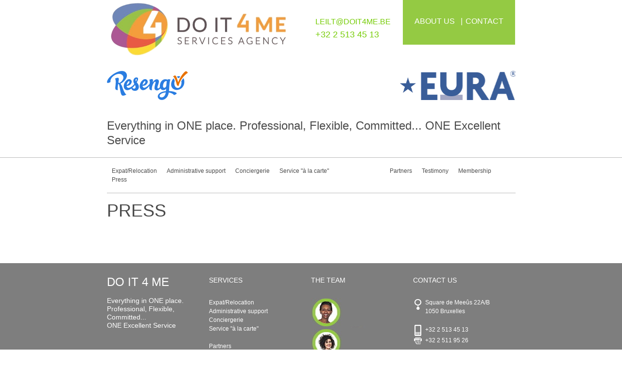

--- FILE ---
content_type: text/html;charset=UTF-8
request_url: https://www.doit4me.be/en/press.html;jsessionid=263B3C9852224B7C9C1E3C657E9C97BA
body_size: 7951
content:
<!DOCTYPE html>
<html>
<head>
<meta http-equiv="X-UA-Compatible" content="IE=edge,chrome=1"/><!-- Always force latest IE rendering engine (even in intranet) -->
<meta charset="utf-8" />
<title>Do it For me - The challenge for the expats in brussels - Press</title>
<link rel="stylesheet" type="text/css" href="/library/assets/css/assets.css;jsessionid=40B97A317F0B9BD23FF35830DC5DD0D0" />
<meta name="keywords" content="" />
<meta name="description" content="" />
<meta name="viewport" content="width=device-width, initial-scale=1" />
<meta name="apple-mobile-web-app-capable" content="yes" /><!-- Hide the browser decoration whenever web page is bookmarked on IOS -->
<!--[if lt IE 9]><script src="https://html5shim.googlecode.com/svn/trunk/html5.js"></script><![endif]-->
<link rel="stylesheet" href="https://fast.fonts.com/cssapi/0d6f3ceb-94fa-477c-82a6-382e699690f5.css" type="text/css" />
<link rel="stylesheet" href="/templates/default/css/magnific-popup.css;jsessionid=40B97A317F0B9BD23FF35830DC5DD0D0" type="text/css" />
<link rel="stylesheet" href="/templates/default/css/default.css;jsessionid=40B97A317F0B9BD23FF35830DC5DD0D0?v20190126" type="text/css" />
<link rel="stylesheet" href="/templates/default/css/default-mobile.css;jsessionid=40B97A317F0B9BD23FF35830DC5DD0D0?v20190126" type="text/css" media="screen and (max-width: 800px)" />
</head>
<body lang="en" id="press" class="null template-default">
<div id="container" class="">
	<header>
		<a class="logo" href="/;jsessionid=40B97A317F0B9BD23FF35830DC5DD0D0">Do it For me</a>
		<nav>
			<div class="quicklinks"><p><a href="mailto:leilt@doit4me.be">leilt@doit4me.be</a><br /><span class="tel">+32 2 513 45 13</span></p><ul><li><a href="/en/about-us.html">About us</a></li><li><a href="/en/contact-us.html">Contact</a></li></ul></div>
		</nav>
		<!-- AddThis Button BEGIN -->
		<div class="addthis_toolbox addthis_default_style addthis_16x16_style">
		<a class="addthis_button_facebook" href></a>
		<a class="addthis_button_twitter" href></a>
		<a class="addthis_button_google_plusone_share" href></a>
		<a class="addthis_button_compact" href></a><a class="addthis_counter addthis_bubble_style" href></a>
		</div>
		<script type="text/javascript" src="https://s7.addthis.com/js/300/addthis_widget.js#pubid=ra-4e933b802e377ad5"></script>
		<!-- AddThis Button END -->
		<div class="extlinks">
			<a href="http://www.resengo.com/Integration/Book?CompanyId=1757147&ForceLC=EN" class="resengo">Resengo</a>
			<a href="http://www.eura-relocation.com/" class="eura">Eura</a>
		</div>
	</header>
	<div class="highlight"></div>
	<div class="tagline">
		<div class="wrapper"><p>Everything in <strong>ONE</strong> place. Professional, Flexible, Committed... <strong>ONE</strong> Excellent Service</p></div>
	</div>
	<div class="main">
			<div class="mainnav"><ul>

<li class="item-02 expat-relocation"><a href="/en/expat-relocation.html;jsessionid=40B97A317F0B9BD23FF35830DC5DD0D0">Expat/Relocation</a></li>
<li class="item-03 administrative-support"><a href="/en/administrative-support.html;jsessionid=40B97A317F0B9BD23FF35830DC5DD0D0">Administrative support</a></li>
<li class="item-04 conciergerie"><a href="/en/conciergerie.html;jsessionid=40B97A317F0B9BD23FF35830DC5DD0D0">Conciergerie</a></li>
<li class="item-05 service-a-la-carte"><a href="/en/service-a-la-carte.html;jsessionid=40B97A317F0B9BD23FF35830DC5DD0D0">Service "à la carte"</a></li>
<li class="item-06 partners"><a href="/en/partners.html;jsessionid=40B97A317F0B9BD23FF35830DC5DD0D0">Partners</a></li>
<li class="item-07 testimony"><a href="/en/testimony.html;jsessionid=40B97A317F0B9BD23FF35830DC5DD0D0">Testimony</a></li>
<li class="item-08 membership"><a href="/en/membership.html;jsessionid=40B97A317F0B9BD23FF35830DC5DD0D0">Membership</a></li>
<li class="item-09 press"><a href="/en/press.html;jsessionid=40B97A317F0B9BD23FF35830DC5DD0D0" class="selected">Press</a></li>
</ul></div>
			<div class="content"><h1>Press</h1></div>
			<div class="secondary-content">
				<div class="tabpane"></div>
				<div class="tab-01"></div>
				<div class="tab-02"></div>
				<div class="tab-03"></div>
				<div class="tab-04"></div>
			</div>
	</div>
	<div class="teaser">
		<div class="wrapper">
			<div class="column-01"></div>
			<div class="column-02"></div>
			<div class="column-03"></div>
			<div class="column-04"></div>
		</div>
	</div>
	<footer>
		<div class="footer">
				<div class="tagline"><h4>Do it 4 me</h4><p>Everything in ONE place. <br />Professional, Flexible, <br />Committed...<br />ONE Excellent Service</p></div>
				<nav>
					<div class="services">
					<h5>Services</h5>
					<div><ul>

<li class="item-010 expat-relocation"><a href="/en/expat-relocation.html;jsessionid=40B97A317F0B9BD23FF35830DC5DD0D0">Expat/Relocation</a></li>
<li class="item-011 administrative-support"><a href="/en/administrative-support.html;jsessionid=40B97A317F0B9BD23FF35830DC5DD0D0">Administrative support</a></li>
<li class="item-012 conciergerie"><a href="/en/conciergerie.html;jsessionid=40B97A317F0B9BD23FF35830DC5DD0D0">Conciergerie</a></li>
<li class="item-013 service-a-la-carte"><a href="/en/service-a-la-carte.html;jsessionid=40B97A317F0B9BD23FF35830DC5DD0D0">Service "à la carte"</a></li>
<li class="item-014 partners"><a href="/en/partners.html;jsessionid=40B97A317F0B9BD23FF35830DC5DD0D0">Partners</a></li>
<li class="item-015 testimony"><a href="/en/testimony.html;jsessionid=40B97A317F0B9BD23FF35830DC5DD0D0">Testimony</a></li>
<li class="item-016 membership"><a href="/en/membership.html;jsessionid=40B97A317F0B9BD23FF35830DC5DD0D0">Membership</a></li>
<li class="item-017 press"><a href="/en/press.html;jsessionid=40B97A317F0B9BD23FF35830DC5DD0D0" class="selected">Press</a></li>
</ul></div>
					</div>
				</nav>
				<div class="team"><h5>The team</h5><a href="/en/about-us.html" class="left"><img src="/library/images/team.jpg" alt=""/></a>
</div>
				<div class="contacts"><h5>Contact us</h5><p>Square de Meeûs 22A/B<br />1050 Bruxelles</p><p>+32 2 513 45 13<br />+32 2 511 95 26</p><p><a href="mailto:leilt@doit4me.be">leilt@doit4me.be</a></p><a href="https://www.facebook.com/pages/Do-It-4-Me/226434824066990?fref=ts" class="facebook" title="Join us on Facebook">Join us on Facebook</a> <a href="https://twitter.com/Doit4me_Brussel" class="twitter" title="Join us on Twitter">Join us on Twitter</a> <a href="" class="skype" title="Contact-us with Skype">Contact-us with Skype</a>

<span title="We accept" class="credit-cards">We accept</span></div>
				<div class="legal"><p>Design & Conception by<br />
				<a href="http://www.pomtoimeme.be/">Pom'Toimeme</a> & <a href="http://www.itcmedia.net/">Itcmedia</a></p></div>
		</div>
	</footer>
</div>
<script src="https://ajax.googleapis.com/ajax/libs/jquery/1.8.2/jquery.min.js"></script>
<script type="text/javascript" src="/templates/default/js/magnific-popup.min.js;jsessionid=40B97A317F0B9BD23FF35830DC5DD0D0"></script>
<script type="text/javascript" src="/templates/default/js/default.js;jsessionid=40B97A317F0B9BD23FF35830DC5DD0D0?v20130701"></script>
<script>
    (function(h,o,t,j,a,r){
        h.hj=h.hj||function(){(h.hj.q=h.hj.q||[]).push(arguments)};
        h._hjSettings={hjid:1008176,hjsv:6};
        a=o.getElementsByTagName('head')[0];
        r=o.createElement('script');r.async=1;
        r.src=t+h._hjSettings.hjid+j+h._hjSettings.hjsv;
        a.appendChild(r);
    })(window,document,'https://static.hotjar.com/c/hotjar-','.js?sv=');
</script>
<script type="text/javascript">(function(b,o,i,l,e,r){b.GoogleAnalyticsObject=l;b[l]||(b[l]=function(){(b[l].q=b[l].q||[]).push(arguments)});b[l].l=+new Date;e=o.createElement(i);r=o.getElementsByTagName(i)[0];e.src='//www.google-analytics.com/analytics.js';r.parentNode.insertBefore(e,r)}(window,document,'script','ga'));ga('create','UA-397398-50');ga('send','pageview');</script></body>
</html>

<!--Template: default generated on the: Wed Oct 22 19:39:46 UTC 2025-->

--- FILE ---
content_type: text/css
request_url: https://www.doit4me.be/templates/default/css/default-mobile.css;jsessionid=40B97A317F0B9BD23FF35830DC5DD0D0?v20190126
body_size: 1201
content:
@media screen and (max-width: 800px) {
	.tab, .footer .tagline, .footer nav, .footer .team, .footer .contacts, #homepage .secondary-content > div, #homepage .teaser .wrapper div, 
	#homepage .secondary-content p, #homepage .secondary-content h4, .teaser p, .teaser h4,
	.simpleContactForm, iframe,.quicklinks p, .quicklinks ul, header .logo, header nav {
		width: 100%;
	}	
	
	.mainnav li, #partners iframe, .field-about label, .quicklinks p, .quicklinks ul,
	.footer .tagline, .footer nav, .footer .team, .footer .contacts {
		float: none;
	}
	
	.field-about label {
		display: block;
	}
	
	footer .team {
		overflow: hidden;
	}

	header .logo {
		margin-bottom: 0;
	}
	
	iframe {
		margin: 0 0 1em 0;
	}

	.quicklinks p {
		text-align: center;
		padding: 0 0 5px 0;
		padding: 0 0 0.5rem 0;
	}

	.extlinks {
		padding-top: 15px;
		padding-top: 1.5rem;
	}
	
	.footer .tagline, .footer nav, .footer .team, .footer .contacts {
		margin-bottom: 2em;
	}
	
	footer h4, footer h5 {
		margin-bottom: 0.5em;
	}
	
	#homepage .secondary-content > div {
		min-height: 0;
		padding: 0 1em 4em 1em;
		margin-bottom: 2em;
	}
	
	#homepage .teaser .wrapper > div, .content {
		padding: 0 1em;
	}
	
	.mainnav li {
		padding: 0.5em 0
	}
	
	#homepage .secondary-content h3, #homepage .secondary-content h4 {
		text-align: center;
	}
	
	.simpleContactForm {
		position: relative;
		top: auto;
	}
}

--- FILE ---
content_type: text/plain
request_url: https://www.google-analytics.com/j/collect?v=1&_v=j102&a=1861038152&t=pageview&_s=1&dl=https%3A%2F%2Fwww.doit4me.be%2Fen%2Fpress.html%3Bjsessionid%3D263B3C9852224B7C9C1E3C657E9C97BA&ul=en-us%40posix&dt=Do%20it%20For%20me%20-%20The%20challenge%20for%20the%20expats%20in%20brussels%20-%20Press&sr=1280x720&vp=1280x720&_u=IEBAAAABAAAAAC~&jid=981235415&gjid=1940442446&cid=2110197894.1768502529&tid=UA-397398-50&_gid=923887048.1768502529&_r=1&_slc=1&z=832850034
body_size: -450
content:
2,cG-7H7G3KD1PY

--- FILE ---
content_type: image/svg+xml
request_url: https://www.doit4me.be/templates/default/img/logo-resengo.svg
body_size: 3393
content:
<svg xmlns="http://www.w3.org/2000/svg" viewBox="0 0 496 178" class="resengo-logo">
<g fill="none">
    <path fill="#2A7DE1" d="M94.8 100.2c-3.1-10.5-7.6-17.6-12.3-22.1 3.3-1.3 6.7-3.1 10.2-5.6 22.6-16 39-41.5 23.7-61.4C100.2-10 61.5 3.9 36.2 21.9 10.9 40 2 56.2.8 66.9c-1.2 11.2 10.2 6.8 21.8.9-2.8-3.4-2.1-26.8 26.7-42.6 36.4-20 61.7 5.9 47.5 29.2C89.9 65.6 82.5 71 76.5 73.6c-2.3-1.2-4.5-1.9-6.6-2.1 1.2-7.5 2.4-14.4 2.9-19.5 1.6-16.2-15-9.3-23.8-4.3 5.9 2.8 6 21.5 3.2 44.6-3 24.4 1.9 24.1 15.1 25.2-2.3-9-.9-23.1 1.1-36.6 1.3 0 2.6 0 4.1-.2 5 8.2 6.7 29.6 11.2 49.5 5.1 22.8 11.3 27.1 35.5 14.2-7.8-3.2-18.7-24.9-24.4-44.2"></path>
    <path fill="#2A7DE1" d="M181.6 39.8c-12.8-1.8-29 17.6-13.8 40-13.6 17.9-35.4 30-43.8 20.7-2.2-2.5-3.3-5.5-3.6-8.7 12.2-.3 23.8-4.3 29.7-18.6 6.4-15.7-9-28.3-24.2-19.9-15.2 8.4-33.1 40.1-16.3 58.1 10 10.7 25.5 6.8 40.1-3.6 1.4 4.6 4.4 10.1 12.2 12.6 13.9 4.5 30.8-.5 33-18.6 1.9-15.3-5.5-23.7-12.5-31.6 11.7-19.8 10.3-28.9-.8-30.4m-53 27.3c5-6.9 12.8-4.8 7.9 5-4.3 8.6-10.4 12.4-15.9 13.2 1.3-7.1 5.2-14.2 8-18.2m44.8 37.6c-3.7 5.5-12.5 5.4-17.2-2 5.6-4.8 10.9-10.5 15.6-16.4 3.6 6.9 4.9 13.6 1.6 18.4m4.1-40.5c-4.4-7.5-.8-16.5 2.4-15.4 2.7 1 3.4 4.5-2.4 15.4m233.1 63.6c-8.3-2.5-19.5-4.2-31.3-4.7 1-9.2 1.5-19 2.1-29.1 1.8-28.7 5-38.5 7.5-40.9-5.9-2-14-4.1-19 1.2-2.7-2.1-6.8-3.4-12.9-3.4-9.7 0-28.9 6.5-33.1 35-.7 4.8-.6 9.1.1 12.8-4.3 6-11.4 11.6-13.9 7-3.1-5.6 1-13.9 5.1-27.2 5-16 3.6-26.7-10.2-27.2-8.9-.3-18.2 8.5-25.1 19.1.7-3.7 1.3-7.1 1.7-10.2 2-16.2-14.8-9.6-23.7-4.8 4.4 2.2 5 9.3 3.6 22.5-12.5 17.8-32.2 31.3-40.1 22.4-2.2-2.5-3.3-5.5-3.6-8.7 12.3-.3 24.5-4.5 30.3-18.6 6.4-15.4-9.7-28.4-24.8-19.9-15.2 8.4-33.1 40.2-16.3 58.3 14.4 15.4 36.4.8 52.8-20.6-.1.7-.2 1.4-.3 2.2-3.4 24.1 6.1 24.5 15.6 25.5-3.1-19.7 6.9-42.1 14.8-50.2 5.1-5.1 8.9-2.2 7.4 3.7-1.6 6.5-9.3 30-5.2 39.5 3.7 8.8 19.7 13.6 34.8-4.5 7.5 13.3 25.4 14.2 34.6 2.1.1-.2.3-.3.4-.5-.3 5-.7 10-1 15-21.4 1.9-41.6 9.1-48.4 25-9.4 22 23 42.9 50.1 16.9 9-8.6 13.3-20.1 15.5-33.3 13.1 1.8 25.3 6.7 32.4 15.5 13.7-4.5 27.4-11.9.1-19.9M225.9 67c5-6.9 12.8-4.8 7.9 5-4.3 8.6-10.3 11.9-15.8 12.6 1.5-6.9 5.2-13.8 7.9-17.6m124.4 87.6c-11.6 13.4-34.6 7.1-26.7-6.9 5-8.9 19.9-14.7 36.3-16-1.5 9-4.7 17.3-9.6 22.9m15.1-89.2c-1 8-1.7 16.5-2.4 25.2-2.7 10-7.9 14-14.7 12.4-7.1-1.7-7.3-15.8-.7-29.6 4.9-10.2 12.8-11.6 18.3-11.1-.2.9-.3 2-.5 3.1"></path>
    <path fill="#E87200" d="M477.3 4.7c-16.1 13.8-29.2 33.9-42 65.6-1.6-8.3-4.7-18.3-7.4-25.8-.2-.4-.3-.8-.5-1.2-.1-.3-.2-.6-.3-.8l-.3-.9-.3-.9c-.1-.3-.3-.7-.4-1-.1-.2-.1-.3-.2-.5-.2-.4-.3-.8-.5-1.2 0-.1-.1-.2-.1-.3-.2-.4-.3-.8-.5-1.2-.2-.3-.3-.7-.5-1-6.4-13.3-13.8-5.9-20.5-.7 1 0 3.9.9 7.9 7.2.7 1.1 1.4 2.3 2.2 3.8.2.5.5.9.7 1.4v.1c.2.5.5 1 .7 1.5 0 .1 0 .1.1.1.3.5.5 1.1.8 1.7 0 0 0 .1.1.1.6 1.2 1.1 2.6 1.7 4 1.7 4.2 3.5 9.2 5.3 15.2 6.1 19.8 2.1 19 14.7 22 3-13.4 8.4-25.3 14.9-35.9 1.7-2.8 3.5-5.5 5.4-8.1 0-.1.1-.1.1-.2l2.7-3.6c.1-.1.2-.3.3-.4.9-1.2 1.8-2.3 2.7-3.4 7.6-9.4 15.6-17 22.3-22.8 2.1-1.8 6.1-4.7 8.7-5.4-6.6-10.9-12.8-11.7-17.8-7.4z"></path>
    <path fill="#2A7DE1" d="M450.3 93.8c-4 6.5-9.7 10.3-16.1 10.6h-1.1c-7.8 0-14.5-4.9-18.2-13.4-3.5-7.9-4.3-19.3.1-30.1-2.7-7.5-5.2-12.3-7.1-15.4-7.5 7.5-12.8 17.7-14.8 29.6-2 11.5.5 22.1 7 29.8 6.3 7.4 15.9 11.7 26.5 11.7 5.5 0 11-1.1 16.5-3.2 11.9-4.6 20.8-13.2 25.8-24.9 5.7-13.3 5.3-28.8 2-36.6l-.1-.2c-.1-.2-1.5-3.5-3.6-7-4.4 5.5-8.6 11.6-12.3 18.1 2.2 10.7.6 22.4-4.6 31zm-17.6-50.9c.7-.1 1.3-.2 2-.2 2.3 0 4.5.6 6.8 1.7 2.1-4.1 4.2-7.9 6.3-11.5-2.7-.5-5.4-.7-8-.7-3.7 0-7.3.5-10.8 1.3.2.3.3.7.5 1 .8 2.1 2 5 3.2 8.4z"></path>
</g>
</svg>